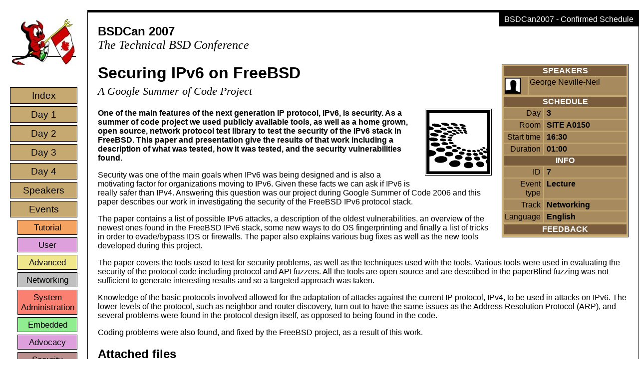

--- FILE ---
content_type: text/html
request_url: https://www.bsdcan.org/2007/schedule/events/7.en.html
body_size: 7584
content:
<?xml version="1.0" encoding="UTF-8"?>
<!DOCTYPE html PUBLIC "-//W3C//DTD XHTML 1.0 Transitional//EN" "http://www.w3.org/TR/xhtml1/DTD/xhtml1-transitional.dtd">
<html xmlns="http://www.w3.org/1999/xhtml">
 <head>
  <meta http-equiv="Content-Type" content="text/html; charset=utf-8"/>
  <meta name="generator" content="Pentabarf"/>
  <meta name="DC.date" content="2007-06-18"/>
  <title>BSDCan2007: Securing IPv6 on FreeBSD</title>
  <link media="screen,print" rel="Stylesheet" href="/2007/schedule/stylesheet.css" type="text/css"/>
 </head>
 <body>
  <div id="conference-logo">
   <a href="http://www.bsdcan.org/2007/">
    <img alt="BSDCan 2007" src="/2007/schedule/images/conference-128x128.png"/>
   </a>
  </div>
<div class="noprint" id="menu">
 <ul>
  <li>
   <a href="/2007/schedule/index.en.html">
    <span class="normal">Index</span>
   </a>
  </li>
  <li>
   <a href="/2007/schedule/day_1.en.html">
    <span class="normal">Day 1</span>
   </a>
  </li>
  <li>
   <a href="/2007/schedule/day_2.en.html">
    <span class="normal">Day 2</span>
   </a>
  </li>
  <li>
   <a href="/2007/schedule/day_3.en.html">
    <span class="normal">Day 3</span>
   </a>
  </li>
  <li>
   <a href="/2007/schedule/day_4.en.html">
    <span class="normal">Day 4</span>
   </a>
  </li>
  <li>
   <a href="/2007/schedule/speakers.en.html">
    <span class="normal">Speakers</span>
   </a>
  </li>
  <li>
   <a href="/2007/schedule/events.en.html">
    <span class="normal">Events</span>
   </a>
  </li>
  <li>
   <ul class="track">
    <li class="track-tutorial">
     <a href="/2007/schedule/track/Tutorial/index.en.html">
      <span class="normal">Tutorial</span>
     </a>
    </li>
    <li class="track-user">
     <a href="/2007/schedule/track/User/index.en.html">
      <span class="normal">User</span>
     </a>
    </li>
    <li class="track-advanced">
     <a href="/2007/schedule/track/Advanced/index.en.html">
      <span class="normal">Advanced</span>
     </a>
    </li>
    <li class="track-networking">
     <a href="/2007/schedule/track/Networking/index.en.html">
      <span class="normal">Networking</span>
     </a>
    </li>
    <li class="track-systemadministration">
     <a href="/2007/schedule/track/System Administration/index.en.html">
      <span class="normal">System Administration</span>
     </a>
    </li>
    <li class="track-embedded">
     <a href="/2007/schedule/track/Embedded/index.en.html">
      <span class="normal">Embedded</span>
     </a>
    </li>
    <li class="track-advocacy">
     <a href="/2007/schedule/track/Advocacy/index.en.html">
      <span class="normal">Advocacy</span>
     </a>
    </li>
    <li class="track-security">
     <a href="/2007/schedule/track/Security/index.en.html">
      <span class="normal">Security</span>
     </a>
    </li>
    <li class="track-filesystems">
     <a href="/2007/schedule/track/Filesystems/index.en.html">
      <span class="normal">Filesystems</span>
     </a>
    </li>
    <li class="track-plenary">
     <a href="/2007/schedule/track/Plenary/index.en.html">
      <span class="normal">Plenary</span>
     </a>
    </li>
   </ul>
  </li>
 </ul>
</div>
  <div id="content">
   <p class="release">BSDCan2007 - Confirmed Schedule</p>
   <p class="intro">
    <strong>BSDCan 2007</strong>
    <br/>
    <em>The Technical BSD Conference</em>
   </p>
<div class="section" id="event">
 <div id="infobox">
  <table>
   <tr>
    <th colspan="2">Speakers</th>
   </tr>
   <tr>
    <td>
     <a href="/2007/schedule/speakers/20.en.html">
      <img src="/2007/schedule/images/speaker-20-32x32.jpg"/>
     </a>
    </td>
    <td>
     <a href="/2007/schedule/speakers/20.en.html">George Neville-Neil</a>
    </td>
   </tr>
  </table>
  <table>
   <tr>
    <th colspan="2">Schedule</th>
   </tr>
   <tr>
    <td class="keyword">Day</td>
    <td class="value">3</td>
   </tr>
   <tr>
    <td class="keyword">Room</td>
    <td class="value">SITE A0150</td>
   </tr>
   <tr>
    <td class="keyword">Start time</td>
    <td class="value">16:30</td>
   </tr>
   <tr>
    <td class="keyword">Duration</td>
    <td class="value">01:00</td>
   </tr>
   <tr>
    <th colspan="2">Info</th>
   </tr>
   <tr>
    <td class="keyword">ID</td>
    <td class="value">7</td>
   </tr>
   <tr>
    <td class="keyword">Event type</td>
    <td class="value">Lecture</td>
   </tr>
   <tr>
    <td class="keyword">Track</td>
    <td class="value">Networking</td>
   </tr>
   <tr>
    <td class="keyword">Language</td>
    <td class="value">English</td>
   </tr>
  </table>
  <table>
   <tr>
    <th colspan="2">Feedback</th>
   </tr>
   <tr>
    <td colspan="2" class="feedback">
Did you attend this event?     <br/>
     <a href="https://papers.bsdcan.org/feedback/BSDCan2007/event/7.en.html">Give Feedback</a>
    </td>
   </tr>
  </table>
 </div>
 <h1 class="title">Securing IPv6 on FreeBSD</h1>
 <p class="subtitle">A Google Summer of Code Project</p>
 <img class="event-image" src="/2007/schedule/images/event-7-128x128.png"/>
 <div class="abstract">
<p>One of the main features of the next generation IP protocol, IPv6, is security.  As a summer of code project we used publicly available tools, as well as a home grown, open source, network protocol test library to test the security of the IPv6 stack in FreeBSD.  This paper and presentation give the results of that work including a description of what was tested, how it was tested, and the security vulnerabilities found.
</p>
 </div>
 <div class="description">
<p>Security was one of the main goals when IPv6 was being designed and 
is also a motivating factor for organizations moving to IPv6. Given these facts
we can ask if IPv6 is really safer than IPv4. Answering this question
was our project during Google Summer of Code 2006 and this paper
describes our work in investigating the security of the FreeBSD IPv6 
protocol stack.
</p>
<p>The paper contains a list of possible IPv6 attacks, a description of the oldest
vulnerabilities, an overview of the newest ones found in the FreeBSD
IPv6 stack, some new ways to do OS fingerprinting and finally a list of
tricks in order to evade/bypass IDS or firewalls. The paper also
explains various bug fixes as well as the new tools developed during
this project.
</p>
<p>The paper covers the tools used to test for security problems, as well as 
the techniques used with the tools.  Various tools were used in evaluating 
the security of the protocol code including protocol and API fuzzers.  
All the tools are open source and are described in the paperBlind fuzzing 
was not sufficient to generate interesting results and so a targeted 
approach was taken.  
</p>
<p>Knowledge of the basic protocols involved allowed for the adaptation of attacks against
the current IP protocol, IPv4, to be used in attacks on IPv6.  The lower
levels of the protocol, such as neighbor and router discovery, turn out
to have the same issues as the Address Resolution Protocol (ARP), and several 
problems were found in the protocol design itself, as opposed to being found in the code.
</p>
<p>Coding problems were also found, and fixed by the FreeBSD project, as a 
result of this work.
</p>
 </div>
 <div class="attachments">
  <h2>Attached files</h2>
  <ul>
   <li>
    <a href="/2007/schedule/attachments/29-SecuringIPv6onFreeBSD.pdf">Securing IPv6 on FreeBSD (binary data - 168.0 KB)</a>
   </li>
  </ul>
 </div>
 <div id="navigation">
  <a href="/2007/schedule/events/29.en.html">
   <span class="previous" title="Scan after one year">&lt;&lt;&lt;</span>
  </a>
  <a href="/2007/schedule/events/16.en.html">
   <span class="next" title="The FreeBSD Security Officer Function">&gt;&gt;&gt;</span>
  </a>
 </div>
</div>
  </div>
 </body>
</html>


--- FILE ---
content_type: text/css
request_url: https://www.bsdcan.org/2007/schedule/stylesheet.css
body_size: 8104
content:
/*
 * 23C3 Fahrplan Stylesheet
 */
 
 body {
  background-color: white;
  color: black;

  font-family: "Lucida Grande", "Arial", sans-serif;


  background-repeat: no-repeat;
  /*background-image: url(http://events.ccc.de/congress/2005/22c3_135x122px.png);*/
  background-position: 20px 20px;
}

.feedback a{
  color: white;
}

@media print {
  .noprint {
    display: none;
  }
}

#content {
  position: absolute;
  top: 20px;
  left: 175px;
  padding: 0px;
  margin-top: 0px;
  margin-bottom: 20px;

  clear:  both;

  border-style: solid;
  border-width: 1px;
  border-color: #000;

  border-top-width: 5px;
  border-top-color: #000;
  border-top-style: solid;
}

:link, :visited {
  text-decoration: none;
  color: black;
}

:link:hover, :visited:hover {
  text-decoration: underline;
}

div.section {
  clear:  both;
  margin: 20px;
}


/* TEXT */

p.release {
  margin: 0;
  margin-bottom: 10px;
  padding: 5px 10px 5px 10px;
  float: right;
  color: white;
  background-color: #000;
  font-size: 100%;
}

p.intro {
  font-size: 150%;
  margin-left: 20px;
}

p.intro em {
  font-family: "Times", serif;

}

/* IMAGES */

img {
	border-style: none;
}

#event img.event-image,
#speaker img.speaker-image {
  height: 128px;
  width: 128px;
  float: right;
  margin-left: 20px;
  margin-bottom: 10px;

  padding: 2px;
  border: 1px solid #000;
}

#speaker img.event-image,
#event img.speaker-image {
	height: 48px;
	width: 48px;
}

#event-index img.event-image,
#speaker-index img.speaker-image {
  float: left;
  margin-right: 10px;
  height: 48px;
  width: 48px;
}

#event-index td.event p,
#speaker-index td.speaker p {
  margin-left: 60px;
}


/* INFOBOXES */

#infobox {
  float: right;
  margin-left: 20px;
  margin-bottom: 10px;
  width: 250px;
  min-width: 250px;
  background-color: #c6a971;
  border: 1px solid #000;
  padding: 1px;
}

#infobox table {
  width: 100%;
}

#infobox td.keyword {
  text-align: right;
  padding-right: 5px;
  width: 25%;
}

#infobox td.value {
  font-weight: bold;
  text-align: left;
  padding-left: 5px;
}

#infobox td.feedback {
  background-color: #090;
  color: white;
  text-align: center;
  padding-left: 2px;
  padding-right: 2px;
}

#infobox span.person-name,
#infobox span.event-title {
  font-weight: bold;
  font-size: 120%;
}





/* TABLES */

table {
  border-collapse: seperate;
}

th {
  background-color: #333;
  color: white;
  text-align: center;
  text-transform: uppercase;
  padding-left: 2px;
  padding-right: 2px;
}

td {
  padding: 2px;
  vertical-align: top;
  text-align: left;
}


/* EVENT */

#event h1.title {
  margin-bottom: 5px;
}

#event p.subtitle {
  font-family: "Times", serif;
  font-style: italic;
  font-size: 140%;
  margin-top: 5px;
}

#event div.abstract {
	font-weight: bold;
}






/* EVENT NAVIGATION */

#navigation {
	clear: both;
	margin-top: 50px;
	margin-left: 0;
	margin-right: 0;
	margin-bottom: -20px;
	padding: 0;
}

#navigation span {
	padding: 5px;
	background-color: #c6a971;
	color: white;

	border-style: solid;
	border-width: 1px;
	border-color: #c6a971;
}

#navigation span.previous {
	float: left;
}

#navigation span.next {
	float: right;
}

/*
#navigation span.previous:before {
	content: "<<<  ";
}

#navigation span.next:after {
	content: "  >>>";
}
*/

#navigation a {
	color: white;
}

#navigation a:hover {
	text-decoration: underline;
}

#navigation a:hover {
	color: white;
	text-decoration: underline;
}




/* EVENT INDEX */

#event-index p.title {
	font-weight: bold;
	font-size: 150%;
	margin: 0;
}

#event-index p.subtitle {
  font-family: "Times", serif;
  font-style: italic;
  font-size: 140%;
  margin-top: 5px;
}



/* COLOURS: EVENT INDEX, SPEAKER INDEX, EVENT DETAIL */

#event-index th, #speaker-index th, #infobox th {
	background-color: #795c3c;
}

#event-index td, #speaker-index td, #infobox td {
	background-color: #a78a5e;
}



/* SCHEDULE */

#schedule th {
  padding: 10px;
  background-color: #795c3c;
  color: white;
}

#schedule td {
  padding: 4px;
}

#schedule td.time {
  font-size: 120%;
  vertical-align: top;

  background-color: #795c3c;
  color: white;
  padding: 2px;
}

#schedule td.empty {
  background-color: #c6a971;
}

#schedule td.event {
  background-color: #a78a5e;

  padding: 2px;

  border-color: black;
  border-style: solid;
  border-width: 1px;
}

#schedule td.conflict {
  background-color: red;

  border-color: black;
  border-style: solid;
  border-width: 0.01cm;
}


ul.speakers { margin: 0; padding: 0; display: inline; font-weight: bold; }
ul.speakers li { margin: 0; padding: 0; display: inline; }
ul.speakers li+li:before { content: ", "; }

#schedule span.language {
  font-weight: bold;
}

#schedule span.track {
  font-weight: bold;
}

#schedule span.type {
  font-weight: bold;
}

#schedule p.abstract {
  border-top: black dotted 1px;
  font-size: 90%;
  padding: 8px 2px 0px 2px;
}

#schedule span.event-id {
  display: block;
  color: white;
  background-color: black;
  text-align: center;
  padding: 2px;
  width: 3em;
}

#schedule p.title {
  font-weight: bold;
  font-size: 125%;
  margin-bottom: 0;
  padding-bottom: 0;
}

#schedule p.subtitle {
  font-family: "Times", serif;
  font-style: italic;
  font-size: 125%;

  margin-top: 0;
}


/* LINKS */

#conference-logo {
	position: absolute;
	
	left: 20px;
	top: 20px;
	width: 135px;
	text-align: center;
}

#menu {
	position: absolute;

	left: 20px;
	top: 170px;

	width: 135px;
}


#menu ul {
	margin: 0;
	padding: 0;
}

#menu ul.track {
  font-size: 0.9em;
  margin-left: 15px;
  width: 120px;
}

#menu li {
	margin:  0;
	padding: 0;
	display: block;
}


#menu li span {
	display:  block;
	
	padding: 4px;
	font-size: 120%;
	line-height: 120%;

	margin-top: 5px;
	margin-bottom: 5px;
	margin-left: 0;
	margin-right: 0;
	text-align: center;
	
	border-style: solid;
	border-width: 1px;
	border-color: #000;
}

#menu :link,
#menu :visited {
	text-decoration: none;
	color: black;
}

#menu span.normal {
	background-color: #c6a971;
}

#menu span.normal:hover {
	background-color: #a78a5e;
}

#menu span.normal:active {
	background-color: #795c3c;
}

#menu span.selected {
	background-color: #999;
	color: #fff;
	font-weight: bold;
}

#menu span.active {
	background-color: #999;
	color: black;
	font-weight: bold;
}

#menu span.active:hover {
	color: #ccc;
}

@media tty {
  table {
    border: medium solid;
  }
}


.track-advanced,             .track-advanced             .normal { background-color: khaki      !important; border-color: #876187; }
.track-advocacy,             .track-advocacy             .normal { background-color: plum       !important; border-color: #876187; }
.track-embedded,             .track-embedded             .normal { background-color: lightgreen !important; border-color: #876187; }
.track-filesystems,          .track-filesystems          .normal { background-color: skyblue    !important; border-color: #876187; }
.track-networking,           .track-networking           .normal { background-color: silver     !important; border-color: #876187; }
.track-plenary,              .track-plenary              .normal { background-color: moccasin   !important; border-color: #876187; }
.track-security,             .track-security             .normal { background-color: rosybrown  !important; border-color: #876187; }
.track-systemadministration, .track-systemadministration .normal { background-color: salmon     !important; border-color: #876187; }
.track-tutorial,             .track-tutorial             .normal { background-color: sandybrown !important; border-color: #876187; }
.track-user,                 .track-user                 .normal { background-color: #dda0dd    !important; border-color: #876187; }

.feedback { display: none; }
